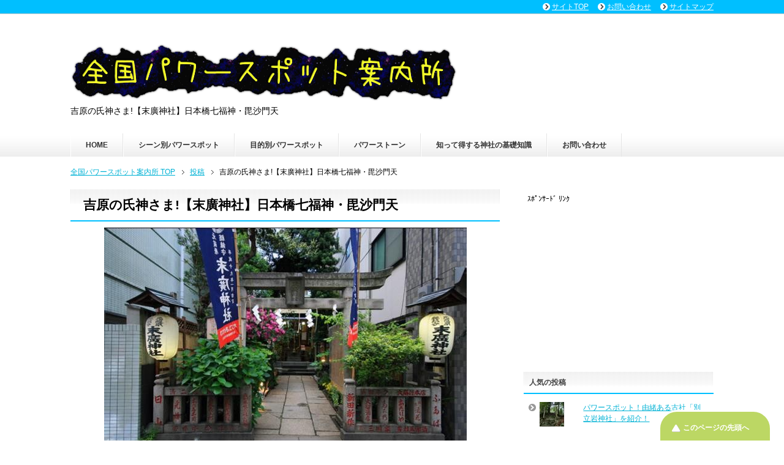

--- FILE ---
content_type: text/html; charset=UTF-8
request_url: https://powerspot-tour.net/scene/suehirojinjya/
body_size: 16808
content:
<!DOCTYPE html PUBLIC "-//W3C//DTD XHTML 1.0 Transitional//EN" "http://www.w3.org/TR/xhtml1/DTD/xhtml1-transitional.dtd">
<html xmlns="http://www.w3.org/1999/xhtml" dir="ltr" xml:lang="ja" lang="ja" xmlns:fb="http://www.facebook.com/2008/fbml">
<head>
<meta http-equiv="Content-Type" content="text/html; charset=UTF-8" />
<title>吉原の氏神さま!【末廣神社】日本橋七福神・毘沙門天 | 全国パワースポット案内所</title>
<meta name="viewport" content="width=device-width, initial-scale=1.0" />
<meta http-equiv="Content-Style-Type" content="text/css" />
<meta http-equiv="Content-Script-Type" content="text/javascript" />
<!--[if IE]><meta http-equiv="imagetoolbar" content="no" /><![endif]-->

<link rel="stylesheet" href="https://powerspot-tour.net/wp-content/themes/keni62_wp_healthy_150905/common.css" type="text/css" media="all" />
<link rel="stylesheet" href="https://powerspot-tour.net/wp-content/themes/keni62_wp_healthy_150905/layout.css" type="text/css" media="all" />
<link rel="stylesheet" href="https://powerspot-tour.net/wp-content/themes/keni62_wp_healthy_150905/design.css" type="text/css" media="all" />
<link rel="stylesheet" href="https://powerspot-tour.net/wp-content/themes/keni62_wp_healthy_150905/mobile.css" type="text/css" media="all" />
<link rel="stylesheet" href="https://powerspot-tour.net/wp-content/themes/keni62_wp_healthy_150905/mobile_layout.css" type="text/css" media="all" />
<link rel="stylesheet" href="https://powerspot-tour.net/wp-content/themes/keni62_wp_healthy_150905/advanced.css" type="text/css" media="all" />
<link rel="stylesheet" href="https://powerspot-tour.net/wp-content/themes/keni62_wp_healthy_150905/print.css" type="text/css" media="print" />

<link rel="shortcut icon" type="http://powerspot-tour.net/wp-content/uploads/2015/09/ccd23258588670e5f4e8bc75d6ccd163.png" />
<link rel="apple-touch-icon" href="http://powerspot-tour.net/wp-content/uploads/2015/09/ccd23258588670e5f4e8bc75d6ccd163.png" />
<link rel="alternate" type="application/atom+xml" title="全国パワースポット案内所 Atom Feed" href="https://powerspot-tour.net/feed/atom/" />

<!-- All in One SEO Pack 3.2.9 によって Michael Torbert の Semper Fi Web Design[326,373] -->
<meta name="description"  content="末廣神社は、中央区日本橋人形町にある小さな神社で、日本橋七福神のひとつ、毘沙門天をお祀りする神社です。 江戸時代の初期に吉原（当時は『葦原』といいました）がこの地にあった当時、元和3年から明暦3年までの間、その地主神・産土神として信仰されていました。" />

<meta name="keywords"  content="日本橋,七福神,パワースポット" />

<script type="application/ld+json" class="aioseop-schema">{"@context":"https://schema.org","@graph":[{"@type":"Organization","@id":"https://powerspot-tour.net/#organization","url":"https://powerspot-tour.net/","name":"\u5168\u56fd\u30d1\u30ef\u30fc\u30b9\u30dd\u30c3\u30c8\u6848\u5185\u6240","sameAs":[]},{"@type":"WebSite","@id":"https://powerspot-tour.net/#website","url":"https://powerspot-tour.net/","name":"\u5168\u56fd\u30d1\u30ef\u30fc\u30b9\u30dd\u30c3\u30c8\u6848\u5185\u6240","publisher":{"@id":"https://powerspot-tour.net/#organization"}},{"@type":"WebPage","@id":"https://powerspot-tour.net/scene/suehirojinjya/#webpage","url":"https://powerspot-tour.net/scene/suehirojinjya/","inLanguage":"ja","name":"\u5409\u539f\u306e\u6c0f\u795e\u3055\u307e!\u3010\u672b\u5ee3\u795e\u793e\u3011\u65e5\u672c\u6a4b\u4e03\u798f\u795e\u30fb\u6bd8\u6c99\u9580\u5929","isPartOf":{"@id":"https://powerspot-tour.net/#website"},"image":{"@type":"ImageObject","@id":"https://powerspot-tour.net/scene/suehirojinjya/#primaryimage","url":"https://powerspot-tour.net/wp-content/uploads/2016/04/pict-suehiro.jpg","width":592,"height":393},"primaryImageOfPage":{"@id":"https://powerspot-tour.net/scene/suehirojinjya/#primaryimage"},"datePublished":"2016-09-04T07:35:39+00:00","dateModified":"2016-07-27T19:22:28+00:00","description":"\u672b\u5ee3\u795e\u793e\u306f\u3001\u4e2d\u592e\u533a\u65e5\u672c\u6a4b\u4eba\u5f62\u753a\u306b\u3042\u308b\u5c0f\u3055\u306a\u795e\u793e\u3067\u3001\u65e5\u672c\u6a4b\u4e03\u798f\u795e\u306e\u3072\u3068\u3064\u3001\u6bd8\u6c99\u9580\u5929\u3092\u304a\u7940\u308a\u3059\u308b\u795e\u793e\u3067\u3059\u3002\r\n\u6c5f\u6238\u6642\u4ee3\u306e\u521d\u671f\u306b\u5409\u539f\uff08\u5f53\u6642\u306f\u300e\u8466\u539f\u300f\u3068\u3044\u3044\u307e\u3057\u305f\uff09\u304c\u3053\u306e\u5730\u306b\u3042\u3063\u305f\u5f53\u6642\u3001\u5143\u548c3\u5e74\u304b\u3089\u660e\u66a63\u5e74\u307e\u3067\u306e\u9593\u3001\u305d\u306e\u5730\u4e3b\u795e\u30fb\u7523\u571f\u795e\u3068\u3057\u3066\u4fe1\u4ef0\u3055\u308c\u3066\u3044\u307e\u3057\u305f\u3002"},{"@type":"Article","@id":"https://powerspot-tour.net/scene/suehirojinjya/#article","isPartOf":{"@id":"https://powerspot-tour.net/scene/suehirojinjya/#webpage"},"author":{"@id":"https://powerspot-tour.net/author/colocolo/#author"},"headline":"\u5409\u539f\u306e\u6c0f\u795e\u3055\u307e!\u3010\u672b\u5ee3\u795e\u793e\u3011\u65e5\u672c\u6a4b\u4e03\u798f\u795e\u30fb\u6bd8\u6c99\u9580\u5929","datePublished":"2016-09-04T07:35:39+00:00","dateModified":"2016-07-27T19:22:28+00:00","commentCount":0,"mainEntityOfPage":{"@id":"https://powerspot-tour.net/scene/suehirojinjya/#webpage"},"publisher":{"@id":"https://powerspot-tour.net/#organization"},"articleSection":"\u30b7\u30fc\u30f3\u5225\u30d1\u30ef\u30fc\u30b9\u30dd\u30c3\u30c8, \u6771\u4eac\u30fb\u95a2\u6771\u5730\u65b9, \u6771\u4eac\u90fd, \u5bfa\u30fb\u795e\u793e\u306e\u30d1\u30ef\u30fc\u30b9\u30dd\u30c3\u30c8, \u904b\u6c17\u304c\u4e0a\u304c\u308b\u30d1\u30ef\u30fc\u30b9\u30dd\u30c3\u30c8, \u4e03\u798f\u795e, \u6771\u4eac, \u6bd8\u6c99\u9580\u5929","image":{"@type":"ImageObject","@id":"https://powerspot-tour.net/scene/suehirojinjya/#primaryimage","url":"https://powerspot-tour.net/wp-content/uploads/2016/04/pict-suehiro.jpg","width":592,"height":393}},{"@type":"Person","@id":"https://powerspot-tour.net/author/colocolo/#author","name":"colocolo","sameAs":[],"image":{"@type":"ImageObject","@id":"https://powerspot-tour.net/#personlogo","url":"https://secure.gravatar.com/avatar/1f1263cd75fd414e46b205695fa123fd?s=96&d=mm&r=g","width":96,"height":96,"caption":"colocolo"}}]}</script>
<link rel="canonical" href="https://powerspot-tour.net/scene/suehirojinjya/" />
			<script type="text/javascript" >
				window.ga=window.ga||function(){(ga.q=ga.q||[]).push(arguments)};ga.l=+new Date;
				ga('create', 'UA-67240626-1', 'auto');
				// Plugins
				
				ga('send', 'pageview');
			</script>
			<script async src="https://www.google-analytics.com/analytics.js"></script>
			<!-- All in One SEO Pack -->
<link rel="amphtml" href="https://powerspot-tour.net/scene/suehirojinjya/amp/" /><meta name="generator" content="AMP for WP 1.0.95"/><link rel='dns-prefetch' href='//s0.wp.com' />
<link rel='dns-prefetch' href='//secure.gravatar.com' />
<link rel='dns-prefetch' href='//s.w.org' />
<link rel="alternate" type="application/rss+xml" title="全国パワースポット案内所 &raquo; フィード" href="https://powerspot-tour.net/feed/" />
<link rel="alternate" type="application/rss+xml" title="全国パワースポット案内所 &raquo; コメントフィード" href="https://powerspot-tour.net/comments/feed/" />
<link rel="alternate" type="application/rss+xml" title="全国パワースポット案内所 &raquo; 吉原の氏神さま!【末廣神社】日本橋七福神・毘沙門天 のコメントのフィード" href="https://powerspot-tour.net/scene/suehirojinjya/feed/" />
		<script type="text/javascript">
			window._wpemojiSettings = {"baseUrl":"https:\/\/s.w.org\/images\/core\/emoji\/2.2.1\/72x72\/","ext":".png","svgUrl":"https:\/\/s.w.org\/images\/core\/emoji\/2.2.1\/svg\/","svgExt":".svg","source":{"concatemoji":"https:\/\/powerspot-tour.net\/wp-includes\/js\/wp-emoji-release.min.js?ver=4.7.29"}};
			!function(t,a,e){var r,n,i,o=a.createElement("canvas"),l=o.getContext&&o.getContext("2d");function c(t){var e=a.createElement("script");e.src=t,e.defer=e.type="text/javascript",a.getElementsByTagName("head")[0].appendChild(e)}for(i=Array("flag","emoji4"),e.supports={everything:!0,everythingExceptFlag:!0},n=0;n<i.length;n++)e.supports[i[n]]=function(t){var e,a=String.fromCharCode;if(!l||!l.fillText)return!1;switch(l.clearRect(0,0,o.width,o.height),l.textBaseline="top",l.font="600 32px Arial",t){case"flag":return(l.fillText(a(55356,56826,55356,56819),0,0),o.toDataURL().length<3e3)?!1:(l.clearRect(0,0,o.width,o.height),l.fillText(a(55356,57331,65039,8205,55356,57096),0,0),e=o.toDataURL(),l.clearRect(0,0,o.width,o.height),l.fillText(a(55356,57331,55356,57096),0,0),e!==o.toDataURL());case"emoji4":return l.fillText(a(55357,56425,55356,57341,8205,55357,56507),0,0),e=o.toDataURL(),l.clearRect(0,0,o.width,o.height),l.fillText(a(55357,56425,55356,57341,55357,56507),0,0),e!==o.toDataURL()}return!1}(i[n]),e.supports.everything=e.supports.everything&&e.supports[i[n]],"flag"!==i[n]&&(e.supports.everythingExceptFlag=e.supports.everythingExceptFlag&&e.supports[i[n]]);e.supports.everythingExceptFlag=e.supports.everythingExceptFlag&&!e.supports.flag,e.DOMReady=!1,e.readyCallback=function(){e.DOMReady=!0},e.supports.everything||(r=function(){e.readyCallback()},a.addEventListener?(a.addEventListener("DOMContentLoaded",r,!1),t.addEventListener("load",r,!1)):(t.attachEvent("onload",r),a.attachEvent("onreadystatechange",function(){"complete"===a.readyState&&e.readyCallback()})),(r=e.source||{}).concatemoji?c(r.concatemoji):r.wpemoji&&r.twemoji&&(c(r.twemoji),c(r.wpemoji)))}(window,document,window._wpemojiSettings);
		</script>
		<style type="text/css">
img.wp-smiley,
img.emoji {
	display: inline !important;
	border: none !important;
	box-shadow: none !important;
	height: 1em !important;
	width: 1em !important;
	margin: 0 .07em !important;
	vertical-align: -0.1em !important;
	background: none !important;
	padding: 0 !important;
}
</style>
<link rel='stylesheet' id='contact-form-7-css'  href='https://powerspot-tour.net/wp-content/plugins/contact-form-7/includes/css/styles.css?ver=4.9.2' type='text/css' media='all' />
<link rel='stylesheet' id='toc-screen-css'  href='https://powerspot-tour.net/wp-content/plugins/table-of-contents-plus/screen.min.css?ver=2406' type='text/css' media='all' />
<link rel='stylesheet' id='dashicons-css'  href='https://powerspot-tour.net/wp-includes/css/dashicons.min.css?ver=4.7.29' type='text/css' media='all' />
<link rel='stylesheet' id='jetpack-widget-social-icons-styles-css'  href='https://powerspot-tour.net/wp-content/plugins/jetpack/modules/widgets/social-icons/social-icons.css?ver=20170506' type='text/css' media='all' />
<link rel='stylesheet' id='jetpack_css-css'  href='https://powerspot-tour.net/wp-content/plugins/jetpack/css/jetpack.css?ver=6.4.6' type='text/css' media='all' />
<script type='text/javascript' src='https://powerspot-tour.net/wp-includes/js/jquery/jquery.js?ver=1.12.4'></script>
<script type='text/javascript' src='https://powerspot-tour.net/wp-includes/js/jquery/jquery-migrate.min.js?ver=1.4.1'></script>
<link rel='https://api.w.org/' href='https://powerspot-tour.net/wp-json/' />
<link rel="EditURI" type="application/rsd+xml" title="RSD" href="https://powerspot-tour.net/xmlrpc.php?rsd" />
<link rel="wlwmanifest" type="application/wlwmanifest+xml" href="https://powerspot-tour.net/wp-includes/wlwmanifest.xml" /> 
<link rel='prev' title='東京・日本橋の銭洗い弁天!【小網神社】で運気上昇!!' href='https://powerspot-tour.net/knowledge/koamijinjya/' />
<link rel='next' title='お伊勢参りの鉄板！！おすすめの人気グルメスポット５選' href='https://powerspot-tour.net/knowledge/oise-gurume/' />
<meta name="generator" content="WordPress 4.7.29" />
<link rel='shortlink' href='https://wp.me/p6H3rd-lX' />
<link rel="alternate" type="application/json+oembed" href="https://powerspot-tour.net/wp-json/oembed/1.0/embed?url=https%3A%2F%2Fpowerspot-tour.net%2Fscene%2Fsuehirojinjya%2F" />
<link rel="alternate" type="text/xml+oembed" href="https://powerspot-tour.net/wp-json/oembed/1.0/embed?url=https%3A%2F%2Fpowerspot-tour.net%2Fscene%2Fsuehirojinjya%2F&#038;format=xml" />
	<script src="https://powerspot-tour.net/wp-content/plugins/enhanced-categories/js/enhanced-categories.js" type="text/javascript" ></script>
	<script type="text/javascript">
	window._wp_rp_static_base_url = 'https://wprp.zemanta.com/static/';
	window._wp_rp_wp_ajax_url = "https://powerspot-tour.net/wp-admin/admin-ajax.php";
	window._wp_rp_plugin_version = '3.6.4';
	window._wp_rp_post_id = '1361';
	window._wp_rp_num_rel_posts = '12';
	window._wp_rp_thumbnails = true;
	window._wp_rp_post_title = '%E5%90%89%E5%8E%9F%E3%81%AE%E6%B0%8F%E7%A5%9E%E3%81%95%E3%81%BE%21%E3%80%90%E6%9C%AB%E5%BB%A3%E7%A5%9E%E7%A4%BE%E3%80%91%E6%97%A5%E6%9C%AC%E6%A9%8B%E4%B8%83%E7%A6%8F%E7%A5%9E%E3%83%BB%E6%AF%98%E6%B2%99%E9%96%80%E5%A4%A9';
	window._wp_rp_post_tags = ['%E4%B8%83%E7%A6%8F%E7%A5%9E', '%E6%9D%B1%E4%BA%AC', '%E6%AF%98%E6%B2%99%E9%96%80%E5%A4%A9', '%E6%9D%B1%E4%BA%AC%E3%83%BB%E9%96%A2%E6%9D%B1%E5%9C%B0%E6%96%B9', '%E3%82%B7%E3%83%BC%E3%83%B3%E5%88%A5%E3%83%91%E3%83%AF%E3%83%BC%E3%82%B9%E3%83%9D%E3%83%83', '%E6%9D%B1%E4%BA%AC%E9%83%BD', '%E5%AF%BA%E3%83%BB%E7%A5%9E%E7%A4%BE%E3%81%AE%E3%83%91%E3%83%AF%E3%83%BC%E3%82%B9%E3%83%9D', '%E9%81%8B%E6%B0%97%E3%81%8C%E4%B8%8A%E3%81%8C%E3%82%8B%E3%83%91%E3%83%AF%E3%83%BC%E3%82%B9', 'a', 'span'];
	window._wp_rp_promoted_content = true;
</script>
<link rel="stylesheet" href="https://powerspot-tour.net/wp-content/plugins/wordpress-23-related-posts-plugin/static/themes/vertical.css?version=3.6.4" />

<link rel='dns-prefetch' href='//v0.wordpress.com'/>
<style type='text/css'>img#wpstats{display:none}</style><!-- All in one Favicon 4.8 --><link rel="icon" href="http://powerspot-tour.net/wp-content/uploads/2015/09/ccd23258588670e5f4e8bc75d6ccd1631.png" type="image/png"/>
<link rel="apple-touch-icon" href="http://powerspot-tour.net/wp-content/uploads/2015/09/ccd23258588670e5f4e8bc75d6ccd1632.png" />

<!-- Jetpack Open Graph Tags -->
<meta property="og:type" content="article" />
<meta property="og:title" content="吉原の氏神さま!【末廣神社】日本橋七福神・毘沙門天" />
<meta property="og:url" content="https://powerspot-tour.net/scene/suehirojinjya/" />
<meta property="og:description" content="&nbsp; 【末廣神社】とは？ 末廣神社は、中央区日本橋人形町にある小さな神社で、日本橋七福神のひとつ、毘沙&hellip;" />
<meta property="article:published_time" content="2016-09-04T07:35:39+00:00" />
<meta property="article:modified_time" content="2016-07-27T19:22:28+00:00" />
<meta property="og:site_name" content="全国パワースポット案内所" />
<meta property="og:image" content="https://powerspot-tour.net/wp-content/uploads/2016/04/pict-suehiro.jpg" />
<meta property="og:image:width" content="592" />
<meta property="og:image:height" content="393" />
<meta property="og:locale" content="ja_JP" />
<meta name="twitter:text:title" content="吉原の氏神さま!【末廣神社】日本橋七福神・毘沙門天" />
<meta name="twitter:image" content="https://powerspot-tour.net/wp-content/uploads/2016/04/pict-suehiro.jpg?w=640" />
<meta name="twitter:card" content="summary_large_image" />

<!-- End Jetpack Open Graph Tags -->
<link rel="icon" href="https://powerspot-tour.net/wp-content/uploads/2017/05/ccd23258588670e5f4e8bc75d6ccd163-60x60.png" sizes="32x32" />
<link rel="icon" href="https://powerspot-tour.net/wp-content/uploads/2017/05/ccd23258588670e5f4e8bc75d6ccd163-200x200.png" sizes="192x192" />
<link rel="apple-touch-icon-precomposed" href="https://powerspot-tour.net/wp-content/uploads/2017/05/ccd23258588670e5f4e8bc75d6ccd163-200x200.png" />
<meta name="msapplication-TileImage" content="https://powerspot-tour.net/wp-content/uploads/2017/05/ccd23258588670e5f4e8bc75d6ccd163.png" />


<script async src="//pagead2.googlesyndication.com/pagead/js/adsbygoogle.js"></script>
<script>
  (adsbygoogle = window.adsbygoogle || []).push({
    google_ad_client: "ca-pub-8888430323036911",
    enable_page_level_ads: true
  });
</script>



</head>

<body class="post-template-default single single-post postid-1361 single-format-standard col2">

<div id="fb-root"></div>
<div id="container">


<!--▼ヘッダー-->
<div id="header">
<div id="header-in">

<div id="header-title">
<p class="header-logo"><a href="https://powerspot-tour.net"><img src="https://powerspot-tour.net/wp-content/themes/keni62_wp_healthy_150905/images/logo.png" alt="吉原の氏神さま!【末廣神社】日本橋七福神・毘沙門天 | 全国パワースポット案内所" /></a></p>


<h1>吉原の氏神さま!【末廣神社】日本橋七福神・毘沙門天</h1>
</div>


</div>
</div>
<!--▲ヘッダー-->


<!--▼グローバルナビ-->
<div id="global-nav">
<dl id="global-nav-in">
<dt class="btn-gnav">メニュー</dt>
<dd class="menu-wrap">
<ul id="menu" class="menu">
<li id="menu-item-1888" class="first menu-item menu-item-type-custom menu-item-object-custom menu-item-home menu-item-1888"><a href="http://powerspot-tour.net">HOME</a></li>
<li id="menu-item-2652" class="menu-item menu-item-type-taxonomy menu-item-object-category current-post-ancestor current-menu-parent current-post-parent menu-item-has-children menu-item-2652"><a href="https://powerspot-tour.net/category/scene/">シーン別パワースポット</a><ul class="sub-menu">	<li id="menu-item-2655" class="menu-item menu-item-type-taxonomy menu-item-object-category menu-item-2655"><a href="https://powerspot-tour.net/category/scene/mountain/">山のパワースポット</a></li>
<li id="menu-item-2665" class="menu-item menu-item-type-taxonomy menu-item-object-category menu-item-2665"><a href="https://powerspot-tour.net/category/scene/lake/">湖のパワースポット</a></li>
<li id="menu-item-2666" class="menu-item menu-item-type-taxonomy menu-item-object-category menu-item-2666"><a href="https://powerspot-tour.net/category/scene/waterfall/">滝があるパワースポット</a></li>
<li id="menu-item-2667" class="menu-item menu-item-type-taxonomy menu-item-object-category menu-item-2667"><a href="https://powerspot-tour.net/category/scene/natural/">自然があるパワースポット</a></li>
<li id="menu-item-2654" class="menu-item menu-item-type-taxonomy menu-item-object-category current-post-ancestor current-menu-parent current-post-parent menu-item-2654"><a href="https://powerspot-tour.net/category/scene/shrine/">寺・神社のパワースポット</a></li>
<li id="menu-item-2664" class="menu-item menu-item-type-taxonomy menu-item-object-category menu-item-2664"><a href="https://powerspot-tour.net/category/scene/hotspring/">温泉があるパワースポット</a></li>
</ul></li>
<li id="menu-item-2653" class="menu-item menu-item-type-taxonomy menu-item-object-category current-post-ancestor menu-item-has-children menu-item-2653"><a href="https://powerspot-tour.net/category/purpose/">目的別パワースポット</a><ul class="sub-menu">	<li id="menu-item-2662" class="menu-item menu-item-type-taxonomy menu-item-object-category current-post-ancestor current-menu-parent current-post-parent menu-item-2662"><a href="https://powerspot-tour.net/category/purpose/luck/">運気が上がるパワースポット</a></li>
<li id="menu-item-2663" class="menu-item menu-item-type-taxonomy menu-item-object-category menu-item-2663"><a href="https://powerspot-tour.net/category/purpose/money/">金運に良いとされるパワースポット</a></li>
<li id="menu-item-2660" class="menu-item menu-item-type-taxonomy menu-item-object-category menu-item-2660"><a href="https://powerspot-tour.net/category/purpose/love/">恋愛に良いとされるパワースポット</a></li>
<li id="menu-item-2661" class="menu-item menu-item-type-taxonomy menu-item-object-category menu-item-2661"><a href="https://powerspot-tour.net/category/purpose/marriage/">縁結びに良いとされるパワースポット</a></li>
<li id="menu-item-2656" class="menu-item menu-item-type-taxonomy menu-item-object-category menu-item-2656"><a href="https://powerspot-tour.net/category/purpose/work/">仕事に良いとされるパワースポット</a></li>
<li id="menu-item-2657" class="menu-item menu-item-type-taxonomy menu-item-object-category menu-item-2657"><a href="https://powerspot-tour.net/category/purpose/study/">勉強・合格祈願に良いとされるパワースポット</a></li>
<li id="menu-item-2658" class="menu-item menu-item-type-taxonomy menu-item-object-category menu-item-2658"><a href="https://powerspot-tour.net/category/purpose/kodakara/">子宝に良いとされるパワースポット</a></li>
<li id="menu-item-2659" class="menu-item menu-item-type-taxonomy menu-item-object-category menu-item-2659"><a href="https://powerspot-tour.net/category/purpose/safety/">安全にご利益があるパワースポット</a></li>
</ul></li>
<li id="menu-item-1886" class="menu-item menu-item-type-taxonomy menu-item-object-category menu-item-has-children menu-item-1886"><a href="https://powerspot-tour.net/category/power-stone/">パワーストーン</a><ul class="sub-menu">	<li id="menu-item-2669" class="menu-item menu-item-type-taxonomy menu-item-object-category menu-item-2669"><a href="https://powerspot-tour.net/category/power-stone/how-power-stone/">パワーストーンとは</a></li>
<li id="menu-item-2671" class="menu-item menu-item-type-taxonomy menu-item-object-category menu-item-2671"><a href="https://powerspot-tour.net/category/power-stone/purification/">パワーストーンの浄化</a></li>
<li id="menu-item-2672" class="menu-item menu-item-type-taxonomy menu-item-object-category menu-item-2672"><a href="https://powerspot-tour.net/category/power-stone/stonetype/">パワーストーンの種類</a></li>
<li id="menu-item-2670" class="menu-item menu-item-type-taxonomy menu-item-object-category menu-item-2670"><a href="https://powerspot-tour.net/category/power-stone/power-stone-effect/">パワーストーンの効果</a></li>
</ul></li>
<li id="menu-item-2668" class="menu-item menu-item-type-taxonomy menu-item-object-category menu-item-2668"><a href="https://powerspot-tour.net/category/how-shrine/">知って得する神社の基礎知識</a></li>
<li id="menu-item-2673" class="menu-item menu-item-type-post_type menu-item-object-page menu-item-2673"><a href="https://powerspot-tour.net/contact/">お問い合わせ</a></li>
</ul>
</dd>
</dl>
</div>
<!--▲グローバルナビ-->


<!--main-->
<div id="main">
<!--main-in-->
<div id="main-in">

<!--▼パン屑ナビ-->
<div id="breadcrumbs">
<ol>
<li class="first" itemscope="itemscope" itemtype="http://data-vocabulary.org/Breadcrumb"><a href="https://powerspot-tour.net" itemprop="url"><span itemprop="title">全国パワースポット案内所 TOP</span></a></li>
<li itemscope="itemscope" itemtype="http://data-vocabulary.org/Breadcrumb"><a href="https://powerspot-tour.net/post/" itemprop="url"><span itemprop="title">投稿</span></a></li>
<li><span>吉原の氏神さま!【末廣神社】日本橋七福神・毘沙門天</li>
</ol>
</div>
<!--▲パン屑ナビ-->

<!--▽メイン＆サブ-->
<div id="main-and-sub">

<!--▽メインコンテンツ-->
<div id="main-contents">



<div class="post">
<h2 class="post-title">吉原の氏神さま!【末廣神社】日本橋七福神・毘沙門天</h2>


<div class="contents clearfix">

	<div class="article">
	<!--本文-->
	<p><span style="display:none;"><!-- zenback_title_begin -->吉原の氏神さま!【末廣神社】日本橋七福神・毘沙門天<!-- zenback_title_end --></span><!-- zenback_body_begin --><img class="aligncenter size-full wp-image-1366" src="https://powerspot-tour.net/wp-content/uploads/2016/04/pict-suehiro.jpg" alt="pict-suehiro" width="592" height="393" srcset="https://powerspot-tour.net/wp-content/uploads/2016/04/pict-suehiro.jpg 592w, https://powerspot-tour.net/wp-content/uploads/2016/04/pict-suehiro-300x199.jpg 300w" sizes="(max-width: 592px) 100vw, 592px" /></p>
<p style="text-align: center"><span style="color: #999999;font-size: 8pt">http://ameblo.jp/benben7887/entry-11276508790.html</span></p>
<p>&nbsp;</p>
<div id="toc_container" class="no_bullets"><p class="toc_title">目次</p><ul class="toc_list"><li></li><li></li><li></li><li><ul><li></li><li></li><li></li><li></li><li></li></ul></li><li></li></ul></div>
<h3><span id="i">【末廣神社】とは？</span></h3>
<p>末廣神社は、中央区日本橋人形町にある小さな神社で、<span style="color: #ff0000">日本橋七福神のひとつ、毘沙門天をお祀りする神社</span>です。</p>
<p>江戸時代の初期に吉原（当時は『葦原』といいました）がこの地にあった当時、元和3年から明暦3年までの間、その<strong>吉原の地主神・産土神として信仰されていました</strong>。</p>
<p>明暦の大火で吉原が移転してからは、その跡地となった、難波町・住吉町・高砂町・新泉町の四町の氏神として信仰されていました。</p>
<p>延宝3年（1675）に社殿を修復した際、<span style="color: #ff0000">由緒の良い中啓（末廣扇）が見つかったことから、これにちなんで「末廣神社」と名付けられました。</span></p>
<h3><span id="i-2">【末廣神社】の見どころ</span></h3>
<p>ご祭神である毘沙門天は、<span style="color: #ff0000">『多聞天』の異名を持つ世界の守護神</span>であり、また、<span style="color: #ff0000">福徳を授ける神</span>ともされています。</p>
<p>また特に<span style="color: #ff0000">勝負事や武道に関するご利益のある神さま</span>として崇められています。</p>
<h3><span id="i-3">【末廣神社】周辺の見どころ</span></h3>
<p>東京のまさにど真ん中!　日本橋にある末廣神社の周辺には素敵な飲食店がたくさんあります。</p>
<p>ですが<span style="color: #ff0000">今回はあえて、飲食以外のお店をご紹介!</span></p>
<p><img class="aligncenter wp-image-1367" src="https://powerspot-tour.net/wp-content/uploads/2016/04/pict-tidoriya.jpg" alt="pict-tidoriya" width="416" height="297" srcset="https://powerspot-tour.net/wp-content/uploads/2016/04/pict-tidoriya.jpg 849w, https://powerspot-tour.net/wp-content/uploads/2016/04/pict-tidoriya-300x214.jpg 300w" sizes="(max-width: 416px) 100vw, 416px" /></p>
<p><a href="http://www.chidoriya.cc/" target="_blank">「手ぬぐいのちどり屋」</a></p>
<p>老舗メーカーと職人さんの技術を大切にした手ぬぐいを扱う、<span style="color: #ff0000">手ぬぐいの総合ショップ</span>です。</p>
<p>末廣神社からは2区画ほど歩いたところにあり、<span style="color: #ff0000">日本橋七福神巡りの途中に寄りみちするのにちょうどよい位置</span>にありますよ。</p>
<p>老舗「戸田屋商店」、「気音間」「猿楽 かまわぬ」といった手ぬぐいファンにはおなじみのメーカーはもちろん、「ちどり屋オリジナル」商品や、珍しい「草木染め」手ぬぐいなど、手ぬぐいマニアから初めてさんにもおすすめできる素敵なお店です。</p>
<p>粋な伝統柄や季節の柄の他にも、ミッフィーやドラえもんなどのキャラクターものも充実!　<span style="color: #ff0000">脱力系の面白柄</span>もありますよ!</p>
<p>綿100%で扱いやすく、あずま袋などご自分で袋ものに仕立てたり、柄を存分に楽しむために額に入れて飾るなど手ぬぐいの楽しみ方は様々です。</p>
<p>日本橋の手ぬぐい屋さん、というだけでも<span style="color: #ff0000">なんだか特別おしゃれな感じ</span>がしませんか?</p>
<p>日本橋散策のお土産を探しにぜひ寄って行きたい、そんなお店です。</p>
<h3><span id="i-4">【末廣神社】へのアクセス</span></h3>
<h4><span id="i-5">所在地</span></h4>
<p>〒103-0013 東京都中央区日本橋人形町２丁目２５-２０</p>
<h4><span id="i-6">お問い合わせ先</span></h4>
<p>03-3667-4250</p>
<h4><span id="i-7">交通機関</span></h4>
<p>都営浅草線「人形町」駅　A3出口徒歩すぐ</p>
<h4><span id="i-8">ホームページ</span></h4>
<p>http://www.tcbnavi.com/7fukujin/yashiro/suehiro.html</p>
<h4><span id="i-9">マップ</span></h4>
<p><div class="googlemaps"><iframe width="600" height="450" frameborder="0" scrolling="no" marginheight="0" marginwidth="0" src="https://www.google.com/maps/embed?pb=!1m14!1m8!1m3!1d1362.5138038360117!2d139.78336956241722!3d35.68630302159574!3m2!1i1024!2i768!4f13.1!3m3!1m2!1s0x0:0x9e6eae55555faa80!2z5pyr5bqD56We56S-!5e0!3m2!1sja!2sjp!4v1460541962845"></iframe></div><!-- zenback_body_end --><!-- zenback_date 2016-09-04 --></p>
<script async src="//pagead2.googlesyndication.com/pagead/js/adsbygoogle.js"></script>
<!-- 関連コンテンツ -->
<ins class="adsbygoogle"
     style="display:block"
     data-ad-client="ca-pub-8888430323036911"
     data-ad-slot="2962919981"
     data-ad-format="autorelaxed"></ins>
<script>
(adsbygoogle = window.adsbygoogle || []).push({});
</script><br>ｽﾎﾟﾝｻｰﾄﾞﾘﾝｸ<br>
<script async src="//pagead2.googlesyndication.com/pagead/js/adsbygoogle.js"></script>
<!-- 記事上下推奨 -->
<ins class="adsbygoogle"
     style="display:inline-block;width:336px;height:280px"
     data-ad-client="ca-pub-8888430323036911"
     data-ad-slot="7980139186"></ins>
<script>
(adsbygoogle = window.adsbygoogle || []).push({});
</script>
<br>
<!-- Rakuten Widget FROM HERE --><script type="text/javascript">rakuten_design="slide";rakuten_affiliateId="10c43b3d.ae8ac620.10c43b3e.a36ad1d8";rakuten_items="ctsmatch";rakuten_genreId=0;rakuten_size="600x200";rakuten_target="_blank";rakuten_theme="gray";rakuten_border="off";rakuten_auto_mode="on";rakuten_genre_title="off";rakuten_recommend="on";</script><script type="text/javascript" src="http://xml.affiliate.rakuten.co.jp/widget/js/rakuten_widget.js"></script><!-- Rakuten Widget TO HERE --><br>
<br>
<p style="text-align:right"><a href="#header" style="font-size:16px">この記事の最上部へ</a></p><p style="text-align:right"><a href="http://powerspot-tour.net/" style="font-size:16px">【全国パワースポット案内所】トップへ</a></p>
<div class="wp_rp_wrap  wp_rp_vertical" id="wp_rp_first"><div class="wp_rp_content"><h3 class="related_post_title"><span id="i-10">関連記事</span></h3><ul class="related_post wp_rp"><li data-position="0" data-poid="in-1314" data-post-type="none" ><a href="https://powerspot-tour.net/purpose/nihonbashisitihukujin/" class="wp_rp_thumbnail"><img src="https://powerspot-tour.net/wp-content/uploads/2016/03/siti-150x150.png" alt="東京の初詣はここで決まり!【日本橋七福神】" width="150" height="150" /></a><a href="https://powerspot-tour.net/purpose/nihonbashisitihukujin/" class="wp_rp_title">東京の初詣はここで決まり!【日本橋七福神】</a></li><li data-position="1" data-poid="in-1150" data-post-type="none" ><a href="https://powerspot-tour.net/scene/shrine/tokyokyououji/" class="wp_rp_thumbnail"><img src="https://powerspot-tour.net/wp-content/uploads/2016/05/20150822082041802s-150x150.jpg" alt="火伏の大黒天として知られる大黒天像があるパワースポット【経王寺】" width="150" height="150" /></a><a href="https://powerspot-tour.net/scene/shrine/tokyokyououji/" class="wp_rp_title">火伏の大黒天として知られる大黒天像があるパワースポット【経王寺】</a></li><li data-position="2" data-poid="in-1370" data-post-type="none" ><a href="https://powerspot-tour.net/purpose/kasamatoukyou/" class="wp_rp_thumbnail"><img src="https://powerspot-tour.net/wp-content/uploads/2016/04/kasama-150x150.jpg" alt="落語・紋三郎稲荷の舞台【笠間稲荷神社　東京別社】日本橋七福神めぐり" width="150" height="150" /></a><a href="https://powerspot-tour.net/purpose/kasamatoukyou/" class="wp_rp_title">落語・紋三郎稲荷の舞台【笠間稲荷神社　東京別社】日本橋七福神めぐり</a></li><li data-position="3" data-poid="in-1273" data-post-type="none" ><a href="https://powerspot-tour.net/purpose/hiejinjya/" class="wp_rp_thumbnail"><img src="https://powerspot-tour.net/wp-content/uploads/2016/03/hiejinnjya-150x150.jpg" alt="江戸城裏鬼門の鎮守・仕事運に効果絶大!【日枝神社】" width="150" height="150" /></a><a href="https://powerspot-tour.net/purpose/hiejinjya/" class="wp_rp_title">江戸城裏鬼門の鎮守・仕事運に効果絶大!【日枝神社】</a></li><li data-position="4" data-poid="in-2249" data-post-type="none" ><a href="https://powerspot-tour.net/knowledge/koamijinja/" class="wp_rp_thumbnail"><img src="https://powerspot-tour.net/wp-content/uploads/2017/07/img_5987_580px-150x150.jpg" alt="【口コミ】穴場パワースポット「小網神社」のご利益がすごかった！" width="150" height="150" /></a><a href="https://powerspot-tour.net/knowledge/koamijinja/" class="wp_rp_title">【口コミ】穴場パワースポット「小網神社」のご利益がすごかった！</a></li><li data-position="5" data-poid="in-1283" data-post-type="none" ><a href="https://powerspot-tour.net/purpose/kandamyojin/" class="wp_rp_thumbnail"><img src="https://powerspot-tour.net/wp-content/uploads/2016/03/kannda-150x150.jpg" alt="神田祭の神社はここ!東京の鬼門を守護する【神田明神】" width="150" height="150" /></a><a href="https://powerspot-tour.net/purpose/kandamyojin/" class="wp_rp_title">神田祭の神社はここ!東京の鬼門を守護する【神田明神】</a></li><li data-position="6" data-poid="in-1323" data-post-type="none" ><a href="https://powerspot-tour.net/knowledge/koamijinjya/" class="wp_rp_thumbnail"><img src="https://powerspot-tour.net/wp-content/uploads/2016/03/koamijinjya-150x150.jpg" alt="東京・日本橋の銭洗い弁天!【小網神社】で運気上昇!!" width="150" height="150" /></a><a href="https://powerspot-tour.net/knowledge/koamijinjya/" class="wp_rp_title">東京・日本橋の銭洗い弁天!【小網神社】で運気上昇!!</a></li><li data-position="7" data-poid="in-1335" data-post-type="none" ><a href="https://powerspot-tour.net/knowledge/chanoki/" class="wp_rp_thumbnail"><img src="https://powerspot-tour.net/wp-content/uploads/2016/03/pict-chanoki-150x150.jpg" alt="都会の真ん中の小さなオアシス・日本橋七福神・布袋尊【茶の木神社】" width="150" height="150" /></a><a href="https://powerspot-tour.net/knowledge/chanoki/" class="wp_rp_title">都会の真ん中の小さなオアシス・日本橋七福神・布袋尊【茶の木神社】</a></li><li data-position="8" data-poid="in-1265" data-post-type="none" ><a href="https://powerspot-tour.net/purpose/koukyohigasigyoen/" class="wp_rp_thumbnail"><img src="https://powerspot-tour.net/wp-content/uploads/2016/03/higasigyoen-150x150.jpg" alt="日本有数の強力な龍脈が集う!風水の最強パワースポット【皇居東御苑】" width="150" height="150" /></a><a href="https://powerspot-tour.net/purpose/koukyohigasigyoen/" class="wp_rp_title">日本有数の強力な龍脈が集う!風水の最強パワースポット【皇居東御苑】</a></li><li data-position="9" data-poid="in-1351" data-post-type="none" ><a href="https://powerspot-tour.net/purpose/luck/matusimajinjya/" class="wp_rp_thumbnail"><img src="https://powerspot-tour.net/wp-content/uploads/2016/04/matusima-150x150.jpg" alt="日本橋・人形町の大国さま!日本橋七福神【松島神社】" width="150" height="150" /></a><a href="https://powerspot-tour.net/purpose/luck/matusimajinjya/" class="wp_rp_title">日本橋・人形町の大国さま!日本橋七福神【松島神社】</a></li><li data-position="10" data-poid="in-1296" data-post-type="none" ><a href="https://powerspot-tour.net/purpose/susanojinjya/" class="wp_rp_thumbnail"><img src="https://powerspot-tour.net/wp-content/uploads/2016/03/susano1-150x150.jpg" alt="【素盞雄神社】南千住の総鎮守・荒々しい厄除けの神さま!" width="150" height="150" /></a><a href="https://powerspot-tour.net/purpose/susanojinjya/" class="wp_rp_title">【素盞雄神社】南千住の総鎮守・荒々しい厄除けの神さま!</a></li><li data-position="11" data-poid="in-1309" data-post-type="none" ><a href="https://powerspot-tour.net/purpose/suitengu/" class="wp_rp_thumbnail"><img src="https://powerspot-tour.net/wp-content/uploads/2016/03/suitengu-150x150.jpg" alt="【水天宮】・日本一有名な安産の神さま!戌の日は大混雑!!" width="150" height="150" /></a><a href="https://powerspot-tour.net/purpose/suitengu/" class="wp_rp_title">【水天宮】・日本一有名な安産の神さま!戌の日は大混雑!!</a></li></ul></div></div>
	<!--/本文-->
	</div>
	<!--/article-->

	
		<div class="post-tag">
	<p>タグ：<a href="https://powerspot-tour.net/tag/%e4%b8%83%e7%a6%8f%e7%a5%9e/" rel="tag">七福神</a>, <a href="https://powerspot-tour.net/tag/%e6%9d%b1%e4%ba%ac/" rel="tag">東京</a>, <a href="https://powerspot-tour.net/tag/%e6%af%98%e6%b2%99%e9%96%80%e5%a4%a9/" rel="tag">毘沙門天</a></p>
	</div>
	
</div>

<ul class="sb m20-b">
<li class="sb-tweet"></li>
<li class="sb-hatebu"></li>
<li class="sb-gplus"></li>
<li class="sb-fb-like"></li>
</ul>
</div>
<!--/post-->

<!--comme
nt-->
<div class="contents">

<!-- You can start editing here. -->


			<!-- If comments are open, but there are no comments. -->

	 

<div id="respond">

<h3>コメントを残す</h3>

<div id="cancel-comment-reply">
	<small><a rel="nofollow" id="cancel-comment-reply-link" href="/scene/suehirojinjya/#respond" style="display:none;">返信をキャンセルする。</a></small>
</div>


<form action="https://powerspot-tour.net/wp-comments-post.php" method="post" id="commentform">


<p><input type="text" name="author" id="author" value="" size="22" tabindex="1" aria-required='true' />
<label for="author"><small>名前 (required)</small></label></p>

<p><input type="text" name="email" id="email" value="" size="22" tabindex="2" aria-required='true' />
<label for="email"><small>Mail (will not be published) (required)</small></label></p>

<p><input type="text" name="url" id="url" value="" size="22" tabindex="3" />
<label for="url"><small>サイト</small></label></p>


<!--<p><small><strong>XHTML:</strong> You can use these tags: <code>&lt;a href=&quot;&quot; title=&quot;&quot;&gt; &lt;abbr title=&quot;&quot;&gt; &lt;acronym title=&quot;&quot;&gt; &lt;b&gt; &lt;blockquote cite=&quot;&quot;&gt; &lt;cite&gt; &lt;code&gt; &lt;del datetime=&quot;&quot;&gt; &lt;em&gt; &lt;i&gt; &lt;q cite=&quot;&quot;&gt; &lt;s&gt; &lt;strike&gt; &lt;strong&gt; </code></small></p>-->

<p><textarea name="comment" id="comment" cols="58" rows="10" tabindex="4"></textarea></p>

<p><input name="submit" type="submit" id="submit" tabindex="5" value="Submit Comment" />
<input type='hidden' name='comment_post_ID' value='1361' id='comment_post_ID' />
<input type='hidden' name='comment_parent' id='comment_parent' value='0' />
</p>
<p style="display: none;"><input type="hidden" id="akismet_comment_nonce" name="akismet_comment_nonce" value="b0739baa18" /></p><p class="comment-subscription-form"><input type="checkbox" name="subscribe_comments" id="subscribe_comments" value="subscribe" style="width: auto; -moz-appearance: checkbox; -webkit-appearance: checkbox;" /> <label class="subscribe-label" id="subscribe-label" for="subscribe_comments">新しいコメントをメールで通知</label></p><p class="comment-subscription-form"><input type="checkbox" name="subscribe_blog" id="subscribe_blog" value="subscribe" style="width: auto; -moz-appearance: checkbox; -webkit-appearance: checkbox;" /> <label class="subscribe-label" id="subscribe-blog-label" for="subscribe_blog">新しい投稿をメールで受け取る</label></p><input type="hidden" id="ak_js" name="ak_js" value="31"/><textarea name="ak_hp_textarea" cols="45" rows="8" maxlength="100" style="display: none !important;"></textarea>
</form>

</div>

</div>
<!--/comment-->




</div>
<!--△メインコンテンツ-->


<!--▽サブコンテンツ-->
	<div id="sub-contents" class="sub-column">
	<div class="sub-contents-btn">サブコンテンツ</div>
	<div id="sub-contents-in">
</div>
</div>
<!--△サブコンテンツ-->


</div>
<!--△メイン＆サブ-->


<!--▼サイドバー-->
	<div id="sidebar" class="sub-column">
<dd id="sidebar-in" class="showSidebar">
<div id="text-2" class="contents widget-conts widget_text">			<div class="textwidget">ｽﾎﾟﾝｻｰﾄﾞ ﾘﾝｸ<br><script async src="//pagead2.googlesyndication.com/pagead/js/adsbygoogle.js"></script>
<!-- 知育本文下 -->
<ins class="adsbygoogle"
     style="display:inline-block;width:300px;height:250px"
     data-ad-client="ca-pub-8888430323036911"
     data-ad-slot="3266179186"></ins>
<script>
(adsbygoogle = window.adsbygoogle || []).push({});
</script></div>
		</div><div id="top-posts-2" class="contents widget-conts widget_top-posts"><h3>人気の投稿</h3><ul class='widgets-list-layout no-grav'>
					<li>
												<a href="https://powerspot-tour.net/scene/shrine/kosya-betutateiwajinjya/" title="パワースポット！由緒ある古社「別立岩神社」を紹介！" class="bump-view" data-bump-view="tp">
							<img width="40" height="40" src="https://i0.wp.com/powerspot-tour.net/wp-content/uploads/2020/09/20489_33392_img.jpg?resize=40%2C40&#038;ssl=1" class='widgets-list-layout-blavatar' alt="パワースポット！由緒ある古社「別立岩神社」を紹介！" data-pin-nopin="true" />
						</a>
						<div class="widgets-list-layout-links">
							<a href="https://powerspot-tour.net/scene/shrine/kosya-betutateiwajinjya/" class="bump-view" data-bump-view="tp">
								パワースポット！由緒ある古社「別立岩神社」を紹介！							</a>
						</div>
											</li>
				</ul>
</div><!-- Enhanced Categories 2.2.0 --><div id="enhanced-categories" class="contents widget-conts EnhancedCategoriesWidget_render_widget"><h3>Categories</h3><script type="text/javascript">
	jQuery(document).ready(function() {
		jQuery('ul.enhanced-categories-1').enhancedCategories({
			// Override here the default settings for the plugin
			expandText		: '&raquo;',
			contractText	: '&laquo;',
			leafText		: '-',
			expandImage		: 'http://powerspot-tour.net/wp-content/plugins/enhanced-categories/images/expand.gif',
			contractImage	: 'http://powerspot-tour.net/wp-content/plugins/enhanced-categories/images/contract.gif',
			leafImage		: 'http://powerspot-tour.net/wp-content/plugins/enhanced-categories/images/leaf.gif',
			isButtonAfter	: 0,
			buttonColor		: '#AA0000',
			contractChildren: 1		});
	});
</script>
<ul class="enhanced-categories-1">	<li class="cat-item cat-item-11"><a href="https://powerspot-tour.net/category/scene/" >シーン別パワースポット</a> (440)
<ul class='children'>
	<li class="cat-item cat-item-15"><a href="https://powerspot-tour.net/category/scene/shrine/" >寺・神社のパワースポット</a> (354)
</li>
	<li class="cat-item cat-item-17"><a href="https://powerspot-tour.net/category/scene/mountain/" >山のパワースポット</a> (53)
</li>
	<li class="cat-item cat-item-115"><a href="https://powerspot-tour.net/category/scene/hotspring/" >温泉があるパワースポット</a> (3)
</li>
	<li class="cat-item cat-item-147"><a href="https://powerspot-tour.net/category/scene/lake/" >湖のパワースポット</a> (7)
</li>
	<li class="cat-item cat-item-14"><a href="https://powerspot-tour.net/category/scene/waterfall/" >滝があるパワースポット</a> (15)
</li>
	<li class="cat-item cat-item-12"><a href="https://powerspot-tour.net/category/scene/natural/" >自然があるパワースポット</a> (92)
</li>
</ul>
</li>
	<li class="cat-item cat-item-4"><a href="https://powerspot-tour.net/category/purpose/" >目的別パワースポット</a> (269)
<ul class='children'>
	<li class="cat-item cat-item-6"><a href="https://powerspot-tour.net/category/purpose/work/" >仕事に良いとされるパワースポット</a> (50)
</li>
	<li class="cat-item cat-item-93"><a href="https://powerspot-tour.net/category/purpose/study/" >勉強・合格祈願に良いとされるパワースポット</a> (36)
</li>
	<li class="cat-item cat-item-5"><a href="https://powerspot-tour.net/category/purpose/kodakara/" >子宝に良いとされるパワースポット</a> (54)
</li>
	<li class="cat-item cat-item-92"><a href="https://powerspot-tour.net/category/purpose/safety/" >安全にご利益があるパワースポット</a> (89)
</li>
	<li class="cat-item cat-item-8"><a href="https://powerspot-tour.net/category/purpose/love/" >恋愛に良いとされるパワースポット</a> (44)
</li>
	<li class="cat-item cat-item-7"><a href="https://powerspot-tour.net/category/purpose/marriage/" >縁結びに良いとされるパワースポット</a> (89)
</li>
	<li class="cat-item cat-item-13"><a href="https://powerspot-tour.net/category/purpose/luck/" >運気が上がるパワースポット</a> (78)
</li>
	<li class="cat-item cat-item-9"><a href="https://powerspot-tour.net/category/purpose/money/" >金運に良いとされるパワースポット</a> (39)
</li>
</ul>
</li>
	<li class="cat-item cat-item-3"><a href="https://powerspot-tour.net/category/attribute/" >パワースポットの属性</a> (45)
</li>
	<li class="cat-item cat-item-2"><a href="https://powerspot-tour.net/category/knowledge/" >パワースポット豆知識</a> (90)
<ul class='children'>
	<li class="cat-item cat-item-16"><a href="https://powerspot-tour.net/category/knowledge/how-powerspot/" >パワースポットとは</a> (2)
</li>
</ul>
</li>
	<li class="cat-item cat-item-10"><a href="https://powerspot-tour.net/category/how-shrine/" >神社について</a> (31)
</li>
	<li class="cat-item cat-item-18"><a href="https://powerspot-tour.net/category/hokkaido-tohoku/" >北海道・東北地方</a> (83)
<ul class='children'>
	<li class="cat-item cat-item-19"><a href="https://powerspot-tour.net/category/hokkaido-tohoku/hokkaido/" >北海道</a> (25)
</li>
	<li class="cat-item cat-item-20"><a href="https://powerspot-tour.net/category/hokkaido-tohoku/aomori/" >青森県</a> (11)
</li>
	<li class="cat-item cat-item-21"><a href="https://powerspot-tour.net/category/hokkaido-tohoku/iwate/" >岩手県</a> (6)
</li>
	<li class="cat-item cat-item-23"><a href="https://powerspot-tour.net/category/hokkaido-tohoku/akita/" >秋田県</a> (8)
</li>
	<li class="cat-item cat-item-24"><a href="https://powerspot-tour.net/category/hokkaido-tohoku/yamagata/" >山形県</a> (10)
</li>
	<li class="cat-item cat-item-22"><a href="https://powerspot-tour.net/category/hokkaido-tohoku/miyagi/" >宮城県</a> (17)
</li>
	<li class="cat-item cat-item-25"><a href="https://powerspot-tour.net/category/hokkaido-tohoku/fukushima/" >福島県</a> (7)
</li>
</ul>
</li>
	<li class="cat-item cat-item-34"><a href="https://powerspot-tour.net/category/tyubu-koushinetsu/" >中部地方・甲信越</a> (83)
<ul class='children'>
	<li class="cat-item cat-item-35"><a href="https://powerspot-tour.net/category/tyubu-koushinetsu/niigata/" >新潟県</a> (11)
</li>
	<li class="cat-item cat-item-39"><a href="https://powerspot-tour.net/category/tyubu-koushinetsu/yamanashi/" >山梨県</a> (19)
</li>
	<li class="cat-item cat-item-40"><a href="https://powerspot-tour.net/category/tyubu-koushinetsu/nagano/" >長野県</a> (29)
</li>
	<li class="cat-item cat-item-36"><a href="https://powerspot-tour.net/category/tyubu-koushinetsu/toyama/" >富山県</a> (6)
</li>
	<li class="cat-item cat-item-37"><a href="https://powerspot-tour.net/category/tyubu-koushinetsu/ishikawa/" >石川県</a> (5)
</li>
	<li class="cat-item cat-item-38"><a href="https://powerspot-tour.net/category/tyubu-koushinetsu/fukui/" >福井県</a> (8)
</li>
	<li class="cat-item cat-item-41"><a href="https://powerspot-tour.net/category/tyubu-koushinetsu/gifu/" >岐阜県</a> (1)
</li>
	<li class="cat-item cat-item-42"><a href="https://powerspot-tour.net/category/tyubu-koushinetsu/shizuoka/" >静岡県</a> (3)
</li>
	<li class="cat-item cat-item-43"><a href="https://powerspot-tour.net/category/tyubu-koushinetsu/aichi/" >愛知県</a> (1)
</li>
</ul>
</li>
	<li class="cat-item cat-item-26"><a href="https://powerspot-tour.net/category/kantou/" >東京・関東地方</a> (218)
<ul class='children'>
	<li class="cat-item cat-item-27"><a href="https://powerspot-tour.net/category/kantou/ibaraki/" >茨城県</a> (24)
</li>
	<li class="cat-item cat-item-28"><a href="https://powerspot-tour.net/category/kantou/tochigi/" >栃木県</a> (21)
</li>
	<li class="cat-item cat-item-29"><a href="https://powerspot-tour.net/category/kantou/gunma/" >群馬県</a> (11)
</li>
	<li class="cat-item cat-item-30"><a href="https://powerspot-tour.net/category/kantou/saitama/" >埼玉県</a> (17)
</li>
	<li class="cat-item cat-item-31"><a href="https://powerspot-tour.net/category/kantou/chiba/" >千葉県</a> (24)
</li>
	<li class="cat-item cat-item-33"><a href="https://powerspot-tour.net/category/kantou/kanagawa/" >神奈川県</a> (17)
</li>
	<li class="cat-item cat-item-32"><a href="https://powerspot-tour.net/category/kantou/tokyo/" >東京都</a> (102)
</li>
</ul>
</li>
	<li class="cat-item cat-item-44"><a href="https://powerspot-tour.net/category/kinki/" >近畿地方</a> (33)
<ul class='children'>
	<li class="cat-item cat-item-49"><a href="https://powerspot-tour.net/category/kinki/hyogo/" >兵庫県</a> (4)
</li>
	<li class="cat-item cat-item-51"><a href="https://powerspot-tour.net/category/kinki/wakayama/" >和歌山県</a> (7)
</li>
	<li class="cat-item cat-item-50"><a href="https://powerspot-tour.net/category/kinki/nara/" >奈良県</a> (1)
</li>
	<li class="cat-item cat-item-47"><a href="https://powerspot-tour.net/category/kinki/kyoto/" >京都府</a> (12)
</li>
	<li class="cat-item cat-item-45"><a href="https://powerspot-tour.net/category/kinki/mie/" >三重県</a> (8)
</li>
	<li class="cat-item cat-item-46"><a href="https://powerspot-tour.net/category/kinki/shiga/" >滋賀県</a> (1)
</li>
</ul>
</li>
	<li class="cat-item cat-item-52"><a href="https://powerspot-tour.net/category/tyuugoku/" >中国地方</a> (8)
<ul class='children'>
	<li class="cat-item cat-item-54"><a href="https://powerspot-tour.net/category/tyuugoku/shimane/" >島根県</a> (4)
</li>
	<li class="cat-item cat-item-56"><a href="https://powerspot-tour.net/category/tyuugoku/hiroshima/" >広島県</a> (1)
</li>
	<li class="cat-item cat-item-57"><a href="https://powerspot-tour.net/category/tyuugoku/yamaguchi/" >山口県</a> (3)
</li>
</ul>
</li>
	<li class="cat-item cat-item-58"><a href="https://powerspot-tour.net/category/shikoku/" >四国地方</a> (20)
<ul class='children'>
	<li class="cat-item cat-item-60"><a href="https://powerspot-tour.net/category/shikoku/kagawa/" >香川県</a> (2)
</li>
	<li class="cat-item cat-item-59"><a href="https://powerspot-tour.net/category/shikoku/tokushima/" >徳島県</a> (18)
</li>
</ul>
</li>
	<li class="cat-item cat-item-63"><a href="https://powerspot-tour.net/category/kyusyu-okinawa/" >九州地方・沖縄</a> (15)
<ul class='children'>
	<li class="cat-item cat-item-64"><a href="https://powerspot-tour.net/category/kyusyu-okinawa/fukuoka/" >福岡県</a> (1)
</li>
	<li class="cat-item cat-item-65"><a href="https://powerspot-tour.net/category/kyusyu-okinawa/saga/" >佐賀県</a> (2)
</li>
	<li class="cat-item cat-item-67"><a href="https://powerspot-tour.net/category/kyusyu-okinawa/kumamoto/" >熊本県</a> (2)
</li>
	<li class="cat-item cat-item-68"><a href="https://powerspot-tour.net/category/kyusyu-okinawa/oita/" >大分県</a> (1)
</li>
	<li class="cat-item cat-item-69"><a href="https://powerspot-tour.net/category/kyusyu-okinawa/miyazaki/" >宮崎県</a> (2)
</li>
	<li class="cat-item cat-item-70"><a href="https://powerspot-tour.net/category/kyusyu-okinawa/kagoshima/" >鹿児島県</a> (4)
</li>
	<li class="cat-item cat-item-71"><a href="https://powerspot-tour.net/category/kyusyu-okinawa/okinawa/" >沖縄県</a> (3)
</li>
</ul>
</li>
	<li class="cat-item cat-item-163"><a href="https://powerspot-tour.net/category/power-stone/" >パワーストーン</a> (28)
<ul class='children'>
	<li class="cat-item cat-item-166"><a href="https://powerspot-tour.net/category/power-stone/power-stone-effect/" >パワーストーンの効果</a> (23)
</li>
	<li class="cat-item cat-item-167"><a href="https://powerspot-tour.net/category/power-stone/purification/" >パワーストーンの浄化</a> (4)
</li>
	<li class="cat-item cat-item-164"><a href="https://powerspot-tour.net/category/power-stone/stonetype/" >パワーストーンの種類</a> (20)
</li>
</ul>
</li>
	<li class="cat-item cat-item-493"><a href="https://powerspot-tour.net/category/%e6%b5%b7%e5%a4%96%e3%81%ae%e3%83%91%e3%83%af%e3%83%bc%e3%82%b9%e3%83%9d%e3%83%83%e3%83%88/" >海外のパワースポット</a> (3)
</li>
</ul></div><!-- Enhanced Categories 2.2.0 --><div id="search-2" class="contents widget-conts widget_search"><form role="search" method="get" id="searchform" action="https://powerspot-tour.net/">
	<dl class="search-box">
		<dt><input type="text" class="search" value="" name="s" id="s" /></dt>
		<dd><input type="submit" id="searchsubmit" value="検索" /></dd>
	</dl>
</form></div><div id="jetpack_display_posts_widget-2" class="contents widget-conts widget_jetpack_display_posts_widget"><h3>最近の投稿: 全国パワースポット案内所</h3><div class="jetpack-display-remote-posts"><h4><a href="https://powerspot-tour.net/scene/shrine/kosya-betutateiwajinjya/" target="_blank" rel="noopener">パワースポット！由緒ある古社「別立岩神社」を紹介！</a></h4>
<a title="パワースポット！由緒ある古社「別立岩神社」を紹介！" href="https://powerspot-tour.net/scene/shrine/kosya-betutateiwajinjya/" target="_blank" rel="noopener"><img src="https://i0.wp.com/powerspot-tour.net/wp-content/uploads/2020/09/20489_33392_img.jpg?ssl=1" alt="パワースポット！由緒ある古社「別立岩神社」を紹介！"/></a><h4><a href="https://powerspot-tour.net/scene/shrine/koutaisidenka-gyokei-yahokojinjya/" target="_blank" rel="noopener">パワースポット！皇太子殿下が行啓！国指定重要文化財「八桙神社」</a></h4>
<a title="パワースポット！皇太子殿下が行啓！国指定重要文化財「八桙神社」" href="https://powerspot-tour.net/scene/shrine/koutaisidenka-gyokei-yahokojinjya/" target="_blank" rel="noopener"><img src="https://i2.wp.com/powerspot-tour.net/wp-content/uploads/2020/09/NP902712.jpg?ssl=1" alt="パワースポット！皇太子殿下が行啓！国指定重要文化財「八桙神社」"/></a><h4><a href="https://powerspot-tour.net/scene/shrine/amanoiwatodensetu-tateiwajinjya/" target="_blank" rel="noopener">パワースポット！天岩戸伝説のモデルにされた？「立岩神社」を紹介</a></h4>
<a title="パワースポット！天岩戸伝説のモデルにされた？「立岩神社」を紹介" href="https://powerspot-tour.net/scene/shrine/amanoiwatodensetu-tateiwajinjya/" target="_blank" rel="noopener"><img src="https://i0.wp.com/powerspot-tour.net/wp-content/uploads/2021/02/taka08.jpg?ssl=1" alt="パワースポット！天岩戸伝説のモデルにされた？「立岩神社」を紹介"/></a><h4><a href="https://powerspot-tour.net/scene/shrine/takeminatomijin-tatusimameoyanomikotojinjya/" target="_blank" rel="noopener">パワースポット！多祁御奈刀弥神の妹を祀る神社「建島女祖命神社」</a></h4>
<a title="パワースポット！多祁御奈刀弥神の妹を祀る神社「建島女祖命神社」" href="https://powerspot-tour.net/scene/shrine/takeminatomijin-tatusimameoyanomikotojinjya/" target="_blank" rel="noopener"><img src="https://i0.wp.com/powerspot-tour.net/wp-content/uploads/2020/09/IMG_0009.jpg?ssl=1" alt="パワースポット！多祁御奈刀弥神の妹を祀る神社「建島女祖命神社」"/></a><h4><a href="https://powerspot-tour.net/scene/shrine/jimoto-aisareteiru-ikuijinjya/" target="_blank" rel="noopener">パワースポット！地元に愛されている「生夷神社」について</a></h4>
<a title="パワースポット！地元に愛されている「生夷神社」について" href="https://powerspot-tour.net/scene/shrine/jimoto-aisareteiru-ikuijinjya/" target="_blank" rel="noopener"><img src="https://i2.wp.com/powerspot-tour.net/wp-content/uploads/2020/09/87e5ea41b396f1021600d5c86ed331310adc62f0.31.2.9.2.jpeg?ssl=1" alt="パワースポット！地元に愛されている「生夷神社」について"/></a><h4><a href="https://powerspot-tour.net/knowledge/singu-asa/" target="_blank" rel="noopener">パワースポット！神行事には欠かせない神聖な神具「麻」について</a></h4>
<a title="パワースポット！神行事には欠かせない神聖な神具「麻」について" href="https://powerspot-tour.net/knowledge/singu-asa/" target="_blank" rel="noopener"><img src="https://i2.wp.com/powerspot-tour.net/wp-content/uploads/2021/01/bbabf4f24a2d055651f8508f07ab973e_1.jpg?ssl=1" alt="パワースポット！神行事には欠かせない神聖な神具「麻」について"/></a><h4><a href="https://powerspot-tour.net/scene/shrine/hizan-inbejinjya/" target="_blank" rel="noopener">パワースポット！眉山の中腹に鎮座する「忌部神社」を紹介</a></h4>
<a title="パワースポット！眉山の中腹に鎮座する「忌部神社」を紹介" href="https://powerspot-tour.net/scene/shrine/hizan-inbejinjya/" target="_blank" rel="noopener"><img src="https://i0.wp.com/powerspot-tour.net/wp-content/uploads/2020/09/45_1.jpg?ssl=1" alt="パワースポット！眉山の中腹に鎮座する「忌部神社」を紹介"/></a><h4><a href="https://powerspot-tour.net/knowledge/awa-aoisi/" target="_blank" rel="noopener">パワースポット！徳島のパワーストーン「阿波の青石」</a></h4>
<a title="パワースポット！徳島のパワーストーン「阿波の青石」" href="https://powerspot-tour.net/knowledge/awa-aoisi/" target="_blank" rel="noopener"><img src="https://i2.wp.com/powerspot-tour.net/wp-content/uploads/2020/09/yakurahime1.jpg?ssl=1" alt="パワースポット！徳島のパワーストーン「阿波の青石」"/></a><h4><a href="https://powerspot-tour.net/knowledge/mikikejyutaku-aratae/" target="_blank" rel="noopener">パワースポット！国指定重要文化財「三木家住宅」と大嘗祭「麁服」</a></h4>
<a title="パワースポット！国指定重要文化財「三木家住宅」と大嘗祭「麁服」" href="https://powerspot-tour.net/knowledge/mikikejyutaku-aratae/" target="_blank" rel="noopener"><img src="https://i0.wp.com/powerspot-tour.net/wp-content/uploads/2021/01/articles_ceremony_05_og-02.jpg?ssl=1" alt="パワースポット！国指定重要文化財「三木家住宅」と大嘗祭「麁服」"/></a><h4><a href="https://powerspot-tour.net/knowledge/yougan-tateiwajinjya/" target="_blank" rel="noopener">パワースポット！巨大の溶岩！亀岩の立岩神社を紹介</a></h4>
<a title="パワースポット！巨大の溶岩！亀岩の立岩神社を紹介" href="https://powerspot-tour.net/knowledge/yougan-tateiwajinjya/" target="_blank" rel="noopener"><img src="https://i0.wp.com/powerspot-tour.net/wp-content/uploads/2020/09/IMG_2005.jpg?ssl=1" alt="パワースポット！巨大の溶岩！亀岩の立岩神社を紹介"/></a></div><!-- .jetpack-display-remote-posts --></div></div>
</div>
<!--▲サイドバー-->




</div>
<!--/main-in-->

</div>
<!--/main-->


<!--▼フッター-->
<div id="footer">
<div id="footer-in">


<!--アドレスエリア-->
<div class="area01">
<h3></h3>
<div class="access">
<div class="area01-freebox">
</div>
</div>
</div>
<!--/アドレスエリア-->


<!--フッターメニュー-->
<div class="area02">
<h3>メニュー</h3>
<div class="footer-menu">
<div class="menu-%e3%82%b0%e3%83%ad%e3%83%bc%e3%83%90%e3%83%ab-container"><ul id="menu-%e3%82%b0%e3%83%ad%e3%83%bc%e3%83%90%e3%83%ab-1" class="menu"><li class="menu-item menu-item-type-custom menu-item-object-custom menu-item-home menu-item-1888"><a href="http://powerspot-tour.net">HOME</a></li>
<li class="menu-item menu-item-type-taxonomy menu-item-object-category current-post-ancestor current-menu-parent current-post-parent menu-item-has-children menu-item-2652"><a href="https://powerspot-tour.net/category/scene/">シーン別パワースポット</a>
<ul class="sub-menu">
	<li class="menu-item menu-item-type-taxonomy menu-item-object-category menu-item-2655"><a href="https://powerspot-tour.net/category/scene/mountain/">山のパワースポット</a></li>
	<li class="menu-item menu-item-type-taxonomy menu-item-object-category menu-item-2665"><a href="https://powerspot-tour.net/category/scene/lake/">湖のパワースポット</a></li>
	<li class="menu-item menu-item-type-taxonomy menu-item-object-category menu-item-2666"><a href="https://powerspot-tour.net/category/scene/waterfall/">滝があるパワースポット</a></li>
	<li class="menu-item menu-item-type-taxonomy menu-item-object-category menu-item-2667"><a href="https://powerspot-tour.net/category/scene/natural/">自然があるパワースポット</a></li>
	<li class="menu-item menu-item-type-taxonomy menu-item-object-category current-post-ancestor current-menu-parent current-post-parent menu-item-2654"><a href="https://powerspot-tour.net/category/scene/shrine/">寺・神社のパワースポット</a></li>
	<li class="menu-item menu-item-type-taxonomy menu-item-object-category menu-item-2664"><a href="https://powerspot-tour.net/category/scene/hotspring/">温泉があるパワースポット</a></li>
</ul>
</li>
<li class="menu-item menu-item-type-taxonomy menu-item-object-category current-post-ancestor menu-item-has-children menu-item-2653"><a href="https://powerspot-tour.net/category/purpose/">目的別パワースポット</a>
<ul class="sub-menu">
	<li class="menu-item menu-item-type-taxonomy menu-item-object-category current-post-ancestor current-menu-parent current-post-parent menu-item-2662"><a href="https://powerspot-tour.net/category/purpose/luck/">運気が上がるパワースポット</a></li>
	<li class="menu-item menu-item-type-taxonomy menu-item-object-category menu-item-2663"><a href="https://powerspot-tour.net/category/purpose/money/">金運に良いとされるパワースポット</a></li>
	<li class="menu-item menu-item-type-taxonomy menu-item-object-category menu-item-2660"><a href="https://powerspot-tour.net/category/purpose/love/">恋愛に良いとされるパワースポット</a></li>
	<li class="menu-item menu-item-type-taxonomy menu-item-object-category menu-item-2661"><a href="https://powerspot-tour.net/category/purpose/marriage/">縁結びに良いとされるパワースポット</a></li>
	<li class="menu-item menu-item-type-taxonomy menu-item-object-category menu-item-2656"><a href="https://powerspot-tour.net/category/purpose/work/">仕事に良いとされるパワースポット</a></li>
	<li class="menu-item menu-item-type-taxonomy menu-item-object-category menu-item-2657"><a href="https://powerspot-tour.net/category/purpose/study/">勉強・合格祈願に良いとされるパワースポット</a></li>
	<li class="menu-item menu-item-type-taxonomy menu-item-object-category menu-item-2658"><a href="https://powerspot-tour.net/category/purpose/kodakara/">子宝に良いとされるパワースポット</a></li>
	<li class="menu-item menu-item-type-taxonomy menu-item-object-category menu-item-2659"><a href="https://powerspot-tour.net/category/purpose/safety/">安全にご利益があるパワースポット</a></li>
</ul>
</li>
<li class="menu-item menu-item-type-taxonomy menu-item-object-category menu-item-has-children menu-item-1886"><a href="https://powerspot-tour.net/category/power-stone/">パワーストーン</a>
<ul class="sub-menu">
	<li class="menu-item menu-item-type-taxonomy menu-item-object-category menu-item-2669"><a href="https://powerspot-tour.net/category/power-stone/how-power-stone/">パワーストーンとは</a></li>
	<li class="menu-item menu-item-type-taxonomy menu-item-object-category menu-item-2671"><a href="https://powerspot-tour.net/category/power-stone/purification/">パワーストーンの浄化</a></li>
	<li class="menu-item menu-item-type-taxonomy menu-item-object-category menu-item-2672"><a href="https://powerspot-tour.net/category/power-stone/stonetype/">パワーストーンの種類</a></li>
	<li class="menu-item menu-item-type-taxonomy menu-item-object-category menu-item-2670"><a href="https://powerspot-tour.net/category/power-stone/power-stone-effect/">パワーストーンの効果</a></li>
</ul>
</li>
<li class="menu-item menu-item-type-taxonomy menu-item-object-category menu-item-2668"><a href="https://powerspot-tour.net/category/how-shrine/">知って得する神社の基礎知識</a></li>
<li class="menu-item menu-item-type-post_type menu-item-object-page menu-item-2673"><a href="https://powerspot-tour.net/contact/">お問い合わせ</a></li>
</ul></div><div class="menu"><ul>
<li class="page_item page-item-9"><a href="https://powerspot-tour.net/contact/">お問い合わせ</a></li>
<li class="page_item page-item-12"><a href="https://powerspot-tour.net/sitemaps/">サイトマップ</a></li>
</ul></div>
</div>
</div>
<!--/フッターメニュー-->


</div>

</div>
<!--▲フッター-->


<!--▼トップメニュー-->
<div id="top">
<div id="top-in">

<ul id="top-menu">
<li><a href="http://powerspot-tour.net">サイトTOP</a></li>
<li><a href="contact">お問い合わせ</a></li>
<li><a href="https://powerspot-tour.net/sitemaps/">サイトマップ</a></li>
</ul>

</div>
</div>
<!--▲トップメニュー-->


<!--コピーライト-->
<div class="copyright">
<p><small>Copyright (C) 2025 全国パワースポット案内所 <span>All Rights Reserved.</span></small></p>
</div>
<!--/コピーライト-->


</div>
<!--▼ページの先頭へ戻る-->
<p class="page-top"><a href="#container">このページの先頭へ</a></p>
<!--▲ページの先頭へ戻る-->


	<div style="display:none">
	</div>
<script type='text/javascript'>
/* <![CDATA[ */
var wpcf7 = {"apiSettings":{"root":"https:\/\/powerspot-tour.net\/wp-json\/contact-form-7\/v1","namespace":"contact-form-7\/v1"},"recaptcha":{"messages":{"empty":"\u3042\u306a\u305f\u304c\u30ed\u30dc\u30c3\u30c8\u3067\u306f\u306a\u3044\u3053\u3068\u3092\u8a3c\u660e\u3057\u3066\u304f\u3060\u3055\u3044\u3002"}},"cached":"1"};
/* ]]> */
</script>
<script type='text/javascript' src='https://powerspot-tour.net/wp-content/plugins/contact-form-7/includes/js/scripts.js?ver=4.9.2'></script>
<script type='text/javascript' src='https://s0.wp.com/wp-content/js/devicepx-jetpack.js?ver=202551'></script>
<script type='text/javascript'>
/* <![CDATA[ */
var tocplus = {"visibility_show":"\u958b\u304f","visibility_hide":"\u96a0\u3059","width":"Auto"};
/* ]]> */
</script>
<script type='text/javascript' src='https://powerspot-tour.net/wp-content/plugins/table-of-contents-plus/front.min.js?ver=2406'></script>
<script type='text/javascript' src='https://secure.gravatar.com/js/gprofiles.js?ver=2025Decaa'></script>
<script type='text/javascript'>
/* <![CDATA[ */
var WPGroHo = {"my_hash":""};
/* ]]> */
</script>
<script type='text/javascript' src='https://powerspot-tour.net/wp-content/plugins/jetpack/modules/wpgroho.js?ver=4.7.29'></script>
<script type='text/javascript' src='https://powerspot-tour.net/wp-content/themes/keni62_wp_healthy_150905/js/utility.js?ver=4.7.29'></script>
<script type='text/javascript' src='https://powerspot-tour.net/wp-content/themes/keni62_wp_healthy_150905/js/socialButton.js?ver=4.7.29'></script>
<script type='text/javascript' src='https://powerspot-tour.net/wp-includes/js/wp-embed.min.js?ver=4.7.29'></script>
<script async="async" type='text/javascript' src='https://powerspot-tour.net/wp-content/plugins/akismet/_inc/form.js?ver=4.1.8'></script>
<script type='text/javascript' src='https://stats.wp.com/e-202551.js' async='async' defer='defer'></script>
<script type='text/javascript'>
	_stq = window._stq || [];
	_stq.push([ 'view', {v:'ext',j:'1:6.4.6',blog:'98919339',post:'1361',tz:'9',srv:'powerspot-tour.net'} ]);
	_stq.push([ 'clickTrackerInit', '98919339', '1361' ]);
</script>


</body>
</html>
<!-- Quick Cache file path: /cache/quick-cache/cache/https/powerspot-tour-net/scene/suehirojinjya.html -->
<!-- Quick Cache file built for (https://powerspot-tour.net/scene/suehirojinjya/) in 0.44416 seconds, on: Dec 20th, 2025 @ 4:52 pm UTC. -->
<!-- This Quick Cache file will auto-expire (and be rebuilt) on: Dec 27th, 2025 @ 4:52 pm UTC (based on your configured expiration time). -->
<!-- +++++++++++++++++++++++++++++++++++++++++++++++++++++++++++++++++++++++++++++++++++++++++++++++++++++++++++++++++++++++++++++++++++++++++++++ -->
<!-- Quick Cache fully functional :-) Cache file served for (https://powerspot-tour.net/scene/suehirojinjya/) in 0.00106 seconds, on: Dec 25th, 2025 @ 4:51 am UTC. -->

--- FILE ---
content_type: text/html; charset=utf-8
request_url: https://accounts.google.com/o/oauth2/postmessageRelay?parent=https%3A%2F%2Fpowerspot-tour.net&jsh=m%3B%2F_%2Fscs%2Fabc-static%2F_%2Fjs%2Fk%3Dgapi.lb.en.OE6tiwO4KJo.O%2Fd%3D1%2Frs%3DAHpOoo_Itz6IAL6GO-n8kgAepm47TBsg1Q%2Fm%3D__features__
body_size: 164
content:
<!DOCTYPE html><html><head><title></title><meta http-equiv="content-type" content="text/html; charset=utf-8"><meta http-equiv="X-UA-Compatible" content="IE=edge"><meta name="viewport" content="width=device-width, initial-scale=1, minimum-scale=1, maximum-scale=1, user-scalable=0"><script src='https://ssl.gstatic.com/accounts/o/2580342461-postmessagerelay.js' nonce="HmMjhkNOQOoqvGwzbP6xiQ"></script></head><body><script type="text/javascript" src="https://apis.google.com/js/rpc:shindig_random.js?onload=init" nonce="HmMjhkNOQOoqvGwzbP6xiQ"></script></body></html>

--- FILE ---
content_type: text/html; charset=utf-8
request_url: https://www.google.com/recaptcha/api2/aframe
body_size: 266
content:
<!DOCTYPE HTML><html><head><meta http-equiv="content-type" content="text/html; charset=UTF-8"></head><body><script nonce="xxKbOaJ_gjxforTHWoArHw">/** Anti-fraud and anti-abuse applications only. See google.com/recaptcha */ try{var clients={'sodar':'https://pagead2.googlesyndication.com/pagead/sodar?'};window.addEventListener("message",function(a){try{if(a.source===window.parent){var b=JSON.parse(a.data);var c=clients[b['id']];if(c){var d=document.createElement('img');d.src=c+b['params']+'&rc='+(localStorage.getItem("rc::a")?sessionStorage.getItem("rc::b"):"");window.document.body.appendChild(d);sessionStorage.setItem("rc::e",parseInt(sessionStorage.getItem("rc::e")||0)+1);localStorage.setItem("rc::h",'1766638302928');}}}catch(b){}});window.parent.postMessage("_grecaptcha_ready", "*");}catch(b){}</script></body></html>

--- FILE ---
content_type: text/plain
request_url: https://www.google-analytics.com/j/collect?v=1&_v=j102&a=316505485&t=pageview&_s=1&dl=https%3A%2F%2Fpowerspot-tour.net%2Fscene%2Fsuehirojinjya%2F&ul=en-us%40posix&dt=%E5%90%89%E5%8E%9F%E3%81%AE%E6%B0%8F%E7%A5%9E%E3%81%95%E3%81%BE!%E3%80%90%E6%9C%AB%E5%BB%A3%E7%A5%9E%E7%A4%BE%E3%80%91%E6%97%A5%E6%9C%AC%E6%A9%8B%E4%B8%83%E7%A6%8F%E7%A5%9E%E3%83%BB%E6%AF%98%E6%B2%99%E9%96%80%E5%A4%A9%20%7C%20%E5%85%A8%E5%9B%BD%E3%83%91%E3%83%AF%E3%83%BC%E3%82%B9%E3%83%9D%E3%83%83%E3%83%88%E6%A1%88%E5%86%85%E6%89%80&sr=1280x720&vp=1280x720&_u=IEBAAEABAAAAACAAI~&jid=1140587822&gjid=1616289890&cid=444387432.1766638299&tid=UA-67240626-1&_gid=1310420790.1766638299&_r=1&_slc=1&z=937212389
body_size: -451
content:
2,cG-RX9H421V54